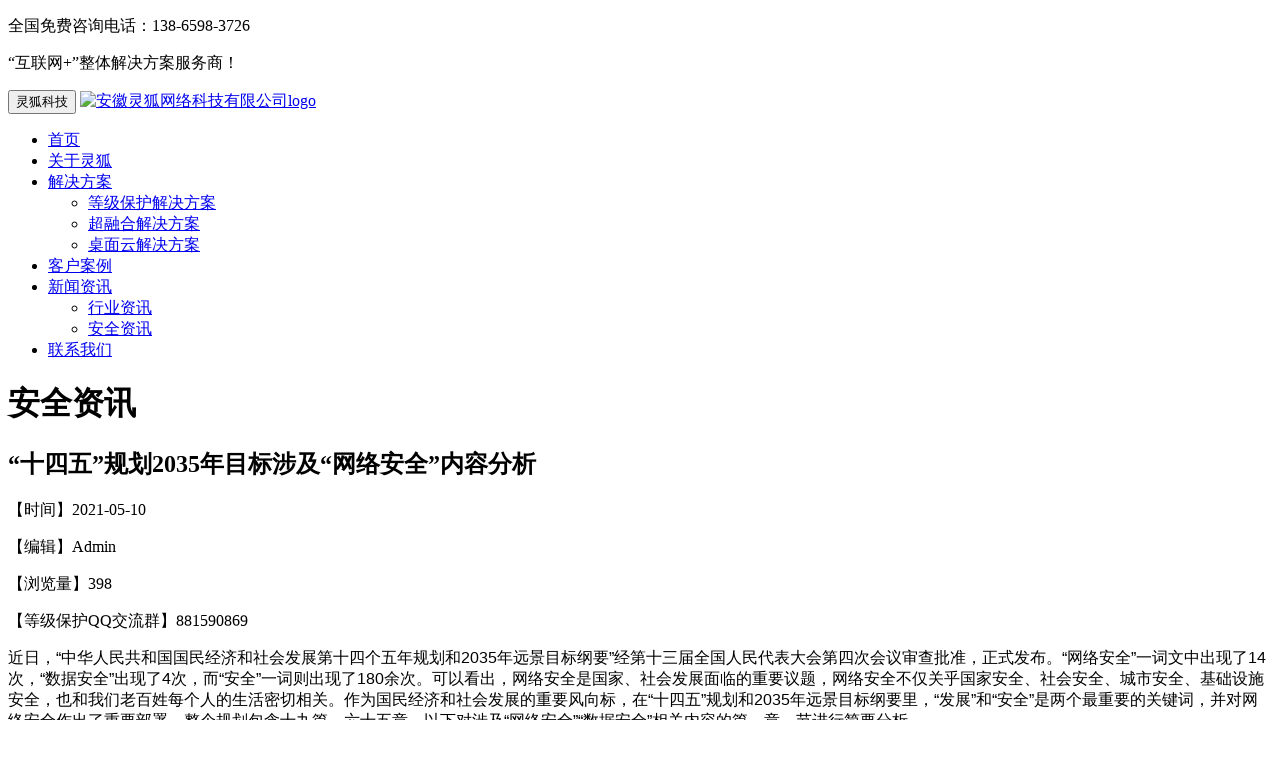

--- FILE ---
content_type: text/html
request_url: https://www.ahlinghu.com/news/safe/1035.html
body_size: 9863
content:
<!DOCTYPE html>
<html>
<head>
<meta http-equiv="Content-Type" content="text/html; charset=utf-8" />

<title>“十四五”规划2035年目标涉及“网络安全”内容分析-安徽灵狐网络科技有限公司</title>

<meta name="keywords" content="网络安全,十四五" />
<meta name="description" content="近日，“中华人民共和国国民经济和社会发展第十四个五年规划和2035年远景目标纲要”经第十三届全国人民代表大会第四次会议审查批准，正式发布。“网络安全”一词文中出现了14次，“数据安全”出现了4次，而“安全”一词则出现了180余次。可以看出，网络安全是国家、社会发展面临的重要议题，网络安全不仅关乎国家安全、社会安全、城市安全、基础设施安全，也和我们老百姓每个人的生活密切相关。作为国民经济和社会发展的重要风向标，在“十四五”规划和2035年远景目标纲要里，“发展”和“安全”是两个最重要的关键词，并对" />
<meta name="viewport" content="width=device-width, initial-scale=1.0">
<meta http-equiv="Cache-Control" content="no-transform"/>
<meta name="applicable-device" content="pc,mobile"/>
<link rel="icon" href="/template/images/favicon.ico" type="image/x-icon">

    <!-- core CSS -->
    <link href="https://www.ahlinghu.com/template/css/bootstrap.min.css" rel="stylesheet">
    <link href="https://www.ahlinghu.com/template/css/font-awesome.min.css" rel="stylesheet">
    <link href="https://www.ahlinghu.com/template/css/animate.min.css" rel="stylesheet">
    <link href="https://www.ahlinghu.com/template/css/prettyPhoto.css" rel="stylesheet">
    <link href="https://www.ahlinghu.com/template/css/owl.carousel.min.css" rel="stylesheet">
    <link href="https://www.ahlinghu.com/template/css/icomoon.css" rel="stylesheet">
    <link href="https://www.ahlinghu.com/template/css/main.css" rel="stylesheet">
    <link href="https://www.ahlinghu.com/template/css/responsive.css" rel="stylesheet">
    <!--[if lt IE 9]>
    <script src="https://www.ahlinghu.com/template/js/html5shiv.js"></script>
    <script src="https://www.ahlinghu.com/template/js/respond.min.js"></script>
    <![endif]-->
</head>
<!--/head-->

<body>

    <header id="header">
	
        <div class="top-bar">
            <div class="container">
                <div class="row">
                    <div class="col-sm-6 col-xs-12">
                        <div class="top-number">
                            <p><i class="fa fa-phone-square"></i> 全国免费咨询电话：138-6598-3726</p>
                        </div>
                    </div>
                    <div class="col-sm-6 col-xs-12">
                        <div class="social">
                            <div class="top-number">
                            <p><i class="fa fa-heart"></i> “互联网+”整体解决方案服务商！</p>
                            </div>
                        </div>
                    </div>
                </div>
            </div>
            <!--/.container-->
        </div>
        <!--/.top-bar-->
		
        <nav class="navbar navbar-inverse" role="banner">
            <div class="container">
                <div class="navbar-header">
                    <button type="button" class="navbar-toggle" data-toggle="collapse" data-target=".navbar-collapse">
                        <span class="sr-only">灵狐科技</span>
                        <span class="icon-bar"></span>
                        <span class="icon-bar"></span>
                        <span class="icon-bar"></span>
                    </button>
                    <a class="navbar-brand" href="/"><img src="https://www.ahlinghu.com/template/images/logo.png" alt="安徽灵狐网络科技有限公司logo"></a>
                </div>

                <div class="collapse navbar-collapse navbar-right">
                    <ul class="nav navbar-nav">
                        <li class="active"><a href="/">首页</a></li>
                        <li><a href="/about.html">关于灵狐</a></li>
                        <li class="dropdown">
                            <a href="/service/" class="dropdown-toggle" data-toggle="dropdown">解决方案<i class="fa fa-angle-down"></i></a>
                            <ul class="dropdown-menu">
                                <li><a href="/dengbao/">等级保护解决方案</a></li>
                                <li><a href="/chaoronghe/">超融合解决方案</a></li>
                                <li><a href="/zhuomianyun/">桌面云解决方案</a></li>
                            </ul>
                        </li>
                        <li><a href="/case/">客户案例</a></li>
                        <li class="dropdown">
                            <a href="/news/" class="dropdown-toggle" data-toggle="dropdown">新闻资讯<i class="fa fa-angle-down"></i></a>
                            <ul class="dropdown-menu">
                                <li><a href="/news/news/">行业资讯</a></li>
                                <li><a href="/news/safe/">安全资讯</a></li>
                            </ul>
                        </li>
                        <li><a href="/contact.html">联系我们</a></li>
                    </ul>
                </div>
            </div>
            <!--/.container-->
        </nav>
        <!--/nav-->

    </header>
    <!--/header-->

    <div class="page-title" style="background-image: url(/template/images/page-title.png)">
        <h1>安全资讯</h1>
    </div>


    <section id="blog">

        <div class="blog container">
            <div class="row">
                <div class="col-md-8">

                    <div class="blog-item">
                        <div class="blog-content">
                            <h2>“十四五”规划2035年目标涉及“网络安全”内容分析</h2>
                            <div class="post-meta">
                                <p><i class="fa fa-clock-o"></i>【时间】2021-05-10 </p>
								<p><i class="fa fa-heart"></i>【编辑】Admin</p>
                                <p><i class="fa fa-comment"></i> 【浏览量】<script src="https://www.ahlinghu.com/plus/count/js.asp?id=1035" language="javascript"></script></p>
								<p><i class="fa fa-star"></i> 【等级保护QQ交流群】881590869</p>
                            </div>
                            <div>
                                <p style="font-family:sans-serif;font-size:16px;white-space:normal;">
	近日，“中华人民共和国国民经济和社会发展第十四个五年规划和2035年远景目标纲要”经第十三届全国人民代表大会第四次会议审查批准，正式发布。“网络安全”一词文中出现了14次，“数据安全”出现了4次，而“安全”一词则出现了180余次。可以看出，网络安全是国家、社会发展面临的重要议题，网络安全不仅关乎国家安全、社会安全、城市安全、基础设施安全，也和我们老百姓每个人的生活密切相关。作为国民经济和社会发展的重要风向标，在“十四五”规划和2035年远景目标纲要里，“发展”和“安全”是两个最重要的关键词，并对网络安全作出了重要部署。整个规划包含十九篇、六十五章，以下对涉及“网络安全”“数据安全”相关内容的篇、章、节进行简要分析。
</p>
<p style="font-family:sans-serif;font-size:16px;white-space:normal;">
	<strong><span style="color:#E56600;">第十五章&emsp;打造数字经济新优势</span></strong> 
</p>
<p style="font-family:sans-serif;font-size:16px;white-space:normal;">
	第二节&emsp;加快推动数字产业化&emsp;&emsp;
</p>
<p style="font-family:sans-serif;font-size:16px;white-space:normal;">
	培育壮大人工智能、大数据、区块链、云计算、网络安全等新兴数字产业，提升通信设备、核心电子元器件、关键软件等产业水平。构建基于5G的应用场景和产业生态，在智能交通、智慧物流、智慧能源、智慧医疗等重点领域开展试点示范。鼓励企业开放搜索、电商、社交等数据，发展第三方大数据服务产业。促进共享经济、平台经济健康发展。
</p>
<p style="font-family:sans-serif;font-size:16px;white-space:normal;">
	<span style="color:#E56600;"><strong>第十六章&emsp;提高数字政府建设水平</strong></span>&emsp;&emsp;
</p>
<p style="font-family:sans-serif;font-size:16px;white-space:normal;">
	将数字技术广泛应用于政府管理服务，推动政府治理流程再造和模式优化，不断提高决策科学性和服务效率。&emsp;
</p>
<p style="font-family:sans-serif;font-size:16px;white-space:normal;">
	第一节&emsp;加强公共数据开放共享&emsp;&emsp;
</p>
<p style="font-family:sans-serif;font-size:16px;white-space:normal;">
	建立健全国家公共数据资源体系，确保公共数据安全，推进数据跨部门、跨层级、跨地区汇聚融合和深度利用。健全数据资源目录和责任清单制度，提升国家数据共享交换平台功能，深化国家人口、法人、空间地理等基础信息资源共享利用。扩大基础公共信息数据安全有序开放，探索将公共数据服务纳入公共服务体系，构建统一的国家公共数据开放平台和开发利用端口，优先推动企业登记监管、卫生、交通、气象等高价值数据集向社会开放。开展政府数据授权运营试点，鼓励第三方深化对公共数据的挖掘利用。
</p>
<p style="font-family:sans-serif;font-size:16px;white-space:normal;">
	<span style="color:#E56600;"><strong>第十八章&emsp;营造良好数字生态</strong></span>&emsp;&emsp;
</p>
<p style="font-family:sans-serif;font-size:16px;white-space:normal;">
	第一节&emsp;建立健全数据要素市场规则&emsp;&emsp;
</p>
<p style="font-family:sans-serif;font-size:16px;white-space:normal;">
	统筹数据开发利用、隐私保护和公共安全，加快建立数据资源产权、交易流通、跨境传输和安全保护等基础制度和标准规范。建立健全数据产权交易和行业自律机制，培育规范的数据交易平台和市场主体，发展数据资产评估、登记结算、交易撮合、争议仲裁等市场运营体系。加强涉及国家利益、商业秘密、个人隐私的数据保护，加快推进数据安全、个人信息保护等领域基础性立法，强化数据资源全生命周期安全保护。完善适用于大数据环境下的数据分类分级保护制度。加强数据安全评估，推动数据跨境安全有序流动。&emsp;&emsp;&emsp;
</p>
<p style="font-family:sans-serif;font-size:16px;white-space:normal;">
	第三节&emsp;加强网络安全保护&emsp;&emsp;
</p>
<p style="font-family:sans-serif;font-size:16px;white-space:normal;">
	健全国家网络安全法律法规和制度标准，加强重要领域数据资源、重要网络和信息系统安全保障。建立健全关键信息基础设施保护体系，提升安全防护和维护政治安全能力。加强网络安全风险评估和审查。加强网络安全基础设施建设，强化跨领域网络安全信息共享和工作协同，提升网络安全威胁发现、监测预警、应急指挥、攻击溯源能力。加强网络安全关键技术研发，加快人工智能安全技术创新，提升网络安全产业综合竞争力。加强网络安全宣传教育和人才培养。&emsp;&emsp;
</p>
<p style="font-family:sans-serif;font-size:16px;white-space:normal;">
	第四节&emsp;推动构建网络空间命运共同体&emsp;&emsp;
</p>
<p style="font-family:sans-serif;font-size:16px;white-space:normal;">
	推进网络空间国际交流与合作，推动以联合国为主渠道、以联合国宪章为基本原则制定数字和网络空间国际规则。推动建立多边、民主、透明的全球互联网治理体系，建立更加公平合理的网络基础设施和资源治理机制。积极参与数据安全、数字货币、数字税等国际规则和数字技术标准制定。推动全球网络安全保障合作机制建设，构建保护数据要素、处置网络安全事件、打击网络犯罪的国际协调合作机制。向欠发达国家提供技术、设备、服务等数字援助，使各国共享数字时代红利。积极推进网络文化交流互鉴。
</p>
<p style="font-family:sans-serif;font-size:16px;white-space:normal;">
	<span style="color:#E56600;"><strong>第五十二章&emsp;加强国家安全体系和能力建设</strong></span> 
</p>
<p style="font-family:sans-serif;font-size:16px;white-space:normal;">
	&emsp;&emsp;坚持政治安全、人民安全、国家利益至上有机统一，以人民安全为宗旨，以政治安全为根本，以经济安全为基础，以军事、科技、文化、社会安全为保障，不断增强国家安全能力。完善集中统一、高效权威的国家安全领导体制，健全国家安全法治体系、战略体系、政策体系、人才体系和运行机制，完善重要领域国家安全立法、制度、政策。巩固国家安全人民防线，加强国家安全宣传教育，增强全民国家安全意识，建立健全国家安全风险研判、防控协同、防范化解机制。健全国家安全审查和监管制度，加强国家安全执法。坚定维护国家政权安全、制度安全、意识形态安全，全面加强网络安全保障体系和能力建设，切实维护新型领域安全，严密防范和严厉打击敌对势力渗透、破坏、颠覆、分裂活动。
</p>
<p style="font-family:sans-serif;font-size:16px;white-space:normal;">
	<span style="color:#E56600;"><strong>第五十三章&emsp;强化国家经济安全保障</strong></span> 
</p>
<p style="font-family:sans-serif;font-size:16px;white-space:normal;">
	第二节&emsp;实施能源资源安全战略
</p>
<p style="font-family:sans-serif;font-size:16px;white-space:normal;">
	&emsp;&emsp;坚持立足国内、补齐短板、多元保障、强化储备，完善产供储销体系，增强能源持续稳定供应和风险管控能力，实现煤炭供应安全兜底、油气核心需求依靠自保、电力供应稳定可靠。夯实国内产量基础，保持原油和天然气稳产增产，做好煤制油气战略基地规划布局和管控。扩大油气储备规模，健全政府储备和企业社会责任储备有机结合、互为补充的油气储备体系。加强煤炭储备能力建设。完善能源风险应急管控体系，加强重点城市和用户电力供应保障，强化重要能源设施、能源网络安全防护。多元拓展油气进口来源，维护战略通道和关键节点安全。培育以我为主的交易中心和定价机制，积极推进本币结算。加强战略性矿产资源规划管控，提升储备安全保障能力，实施新一轮找矿突破战略行动。
</p>
                            </div>
                            <div class="inner-meta">
                                <div class="social-btns">
                                    <a href="#" class="facebook-bg">上一篇：</a><a href='https://www.ahlinghu.com/news/safe/1030.html'>专家共话“网络安全”</a>  
                                    <a href="#" class="tweet-bg"> 下一篇：</a><a href='https://www.ahlinghu.com/news/safe/1036.html'>遭遇网络勒索：法律义务梳理与合规建议</a>
                                </div>
                            </div>

                        </div>
                    </div>
                    <!--/.blog-item-->


                </div>
                <!--/.col-md-8-->

                <aside class="col-md-4">
                    <div class="widget search">
                        <form role="form">
                            <input type="text" class="form-control search_box" autocomplete="off" placeholder="搜索">
                            <button type="submit"><i class="fa fa-search"></i></button>
                        </form>
                    </div>
                    <!--/.search-->


                    <div class="widget archieve">
                        <h3>资讯中心</h3>
                        <div class="row">
                            <div class="col-sm-12">
                                <ul class="blog_archieve">
								
                                    <li><a href="https://www.ahlinghu.com/news/safe/">安全资讯<span class="pull-right">(1255)</span></a></li>
								
                                    <li><a href="https://www.ahlinghu.com/news/news/">行业资讯<span class="pull-right">(163)</span></a></li>
								
                                </ul>
                            </div>
                        </div>
                    </div>
                    <!--/.archieve-->

                    <div class="widget popular_post">
                        <h3>热门文章</h3>
                        <ul>
						
                            <li>
                                <a href="https://www.ahlinghu.com/news/safe/287.html" title="等保2.0测评报告新模板《网络安全等级保护测评报告模板》">
                                    <p>等保2.0测评报告新模板《网络安全等级保护测评报告模板》</p>
                                </a>
                            </li>
                        
                            <li>
                                <a href="https://www.ahlinghu.com/news/safe/256.html" title="《网络安全等级保护条例》与《信息安全等级保护管理办法》">
                                    <p>《网络安全等级保护条例》与《信息安全等级保护管理办法》</p>
                                </a>
                            </li>
                        
                            <li>
                                <a href="https://www.ahlinghu.com/news/safe/900.html" title="等级保护测评师的初、中、高级 进阶之路">
                                    <p>等级保护测评师的初、中、高级 进阶之路</p>
                                </a>
                            </li>
                        
                            <li>
                                <a href="https://www.ahlinghu.com/news/safe/175.html" title="等保测评收费标准:如何计算安全等级保护测评费用">
                                    <p>等保测评收费标准:如何计算安全等级保护测评费用</p>
                                </a>
                            </li>
                        
                        </ul>
                    </div>
                    <!--/.archieve-->


                    <div class="widget blog_gallery">
                        <h3>相关文章</h3>
                        <ul class="sidebar-gallery clearfix">
						
                            <li>
                                <a href="https://www.ahlinghu.com/news/safe/1426.html">大模型在网络空间中的安全风险与治理对策</a>
                            </li>
                        
                            <li>
                                <a href="https://www.ahlinghu.com/news/safe/1425.html">筑牢人工智能发展安全防线</a>
                            </li>
                        
                            <li>
                                <a href="https://www.ahlinghu.com/news/safe/1424.html">2025中国国际大数据产业博览会开幕</a>
                            </li>
                        
                            <li>
                                <a href="https://www.ahlinghu.com/news/safe/1423.html">公安机关公布涉灾情、险情等领域网络谣言10起典型案例</a>
                            </li>
                        
                            <li>
                                <a href="https://www.ahlinghu.com/news/safe/1422.html">安全可靠测评结果公告（2025年第2号）</a>
                            </li>
                        
                            <li>
                                <a href="https://www.ahlinghu.com/news/safe/1421.html">构建数据标注新生态 推进高质量数据集建设</a>
                            </li>
                        
                        </ul>
                    </div>
                    <!--/.blog_gallery-->

                </aside>
            </div>
            <!--/.row-->
        </div>
    </section>
    <!--/#blog-->

    <section id="bottom">
        <div class="container fadeInDown" data-wow-duration="1000ms" data-wow-delay="600ms">
            <div class="row">
                <div class="col-md-2">
                    <a href="/" class="footer-logo">
                        <img src="https://www.ahlinghu.com/template/images/logo-black.png" alt="logo">
                    </a>
                </div>
                <div class="col-md-10">
                    <div class="row">
                        <div class="col-md-3 col-sm-6">
                            <div class="widget">
                                <h3>关于我们</h3>
                                <ul>
                                    <li><a href="/about.html">关于灵狐</a></li>
                                    <li><a href="/contact.html">联系我们</a></li>
                                </ul>
                            </div>
                        </div>
                        <!--/.col-md-3-->

                        <div class="col-md-3 col-sm-6">
                            <div class="widget">
                                <h3>解决方案</h3>
                                <ul>
                                    <li><a href="/chaoronghe/">超融合解决方案</a></li>
                                    <li><a href="/zhuomianyun/">桌面云解决方案</a></li>
                                    <li><a href="/dengbao/">等级保护解决方案</a></li>
                                </ul>
                            </div>
                        </div>
                        <!--/.col-md-3-->

                        <div class="col-md-3 col-sm-6">
                            <div class="widget">
                                <h3>客户案例</h3>
                                <ul>
                                    <li><a href="/case/anquan/">网络安全建设</a></li>
                                </ul>
                            </div>
                        </div>
                        <!--/.col-md-3-->

                        <div class="col-md-3 col-sm-6">
                            <div class="widget">
                                <h3>安全产品</h3>
                                <ul>
                                    <li><a href="/service/178.html">大数据安全态势感知</a></li>
                                    <li><a href="/service/177.html">日志审计系统</a></li>
                                    <li><a href="/service/181.html">漏洞扫描系统</a></li>
									<li><a href="/service/206.html">运维安全审计系统（堡垒机）</a></li>
									<li><a href="/news/safe/309.html">下一代防火墙</a></li>
									<li><a href="/news/safe/306.html">上网行为管理</a></li>
									<li><a href="/news/safe/310.html">IPS入侵防御系统</a></li>
									<li><a href="/news/safe/310.html">IDS入侵检测系统</a></li>
									<li><a href="/news/safe/50.html">等保一体机</a></li>
                                </ul>
                            </div>
                        </div>
                        <!--/.col-md-3-->
                    </div>
                </div>


            </div>
        </div>
    </section>
    <!--/#bottom-->

    <footer id="footer" class="midnight-blue">
        <div class="container">
            <div class="row">
                <div class="col-sm-6">
                    &copy; 2019-2021 <a target="_blank" href="/">安徽灵狐网络科技有限公司</a>. All Rights Reserved.
                </div>
                <div class="col-sm-6">
                    <ul class="pull-right">
					    <li><a href="/service/">解决方案</a></li>
					    <li><a href="/news/">新闻资讯</a></li>
                        <li><a href="https://beian.miit.gov.cn" rel="nofollow">皖ICP备19012162号-1</a></li>
                    </ul>
                </div>
            </div>
        </div>
    </footer>
    <!--/#footer-->

    <script src="https://www.ahlinghu.com/template/js/jquery.js"></script>
    <script src="https://www.ahlinghu.com/template/js/bootstrap.min.js"></script>
    <script src="https://www.ahlinghu.com/template/js/jquery.prettyPhoto.js"></script>
    <script src="https://www.ahlinghu.com/template/js/owl.carousel.min.js"></script>
    <script src="https://www.ahlinghu.com/template/js/jquery.isotope.min.js"></script>
    <script src="https://www.ahlinghu.com/template/js/main.js"></script>
	
	
    <!--kefu-->
	<div class="suspension">
	<div class="suspension-box">
	    <a href="#" rel="nofollow" target="_blank" class="a a-cart"><i class="i"></i></a>
		<a href="#" class="a a-service "><i class="i"></i></a>
		<a href="javascript:;" class="a a-service-phone "><i class="i"></i></a>
		<a href="javascript:;" class="a a-qrcode"><i class="i"></i></a>
		<a href="javascript:;" class="a a-top"><i class="i"></i></a>
		<div class="d d-service">
			<i class="arrow"></i>
			<div class="inner-box">
				<div class="d-service-item clearfix">
					<a href="http://wpa.qq.com/msgrd?v=3&uin=979998520&site=qq&menu=yes" rel="nofollow" target="_blank" lass="clearfix"><span class="circle"><i class="i-qq"></i></span><h3>咨询在线客服</h3></a>
				</div>
			</div>
		</div>
		<div class="d d-service-phone">
			<i class="arrow"></i>
			<div class="inner-box">
				<div class="d-service-item clearfix">
					<span class="circle"><i class="i-tel"></i></span>
					<div class="text">
						<p>服务热线</p>
						<p class="red number">138-6598-3726</p>
					</div>
				</div>
				<div class="d-service-intro clearfix">
					<p><i></i>产品和特性</p>
					<p><i></i>价格和优惠</p>
				</div>
			</div>
		</div>
		<div class="d d-qrcode">
			<i class="arrow"></i>
			<div class="inner-box">
				<div class="qrcode-img"><img src="https://www.ahlinghu.com/template/images/kefu/side_ewm.jpg" alt="安徽灵狐网络公众号"></div>
				<p>微信公众号</p>
			</div>
		</div>

	</div>
</div>
<script type="text/javascript" src="https://www.ahlinghu.com/template/js/jquery-1.7.2.min.js"></script>
<script type="text/javascript"  src="https://www.ahlinghu.com/template/js/kefu.js"></script>
<script type="text/javascript"  src="https://www.ahlinghu.com/template/js/tongji.js"></script>

<SCRIPT language=javascript type=text/javascript>
<!--
document.oncontextmenu=new Function('event.returnValue=false;');
document.onselectstart=new Function('event.returnValue=false;');
-->
</SCRIPT>
</body>
</html>

--- FILE ---
content_type: text/html; Charset=UTF-8
request_url: https://www.ahlinghu.com/plus/count/js.asp?id=1035
body_size: 215
content:
document.write('398');